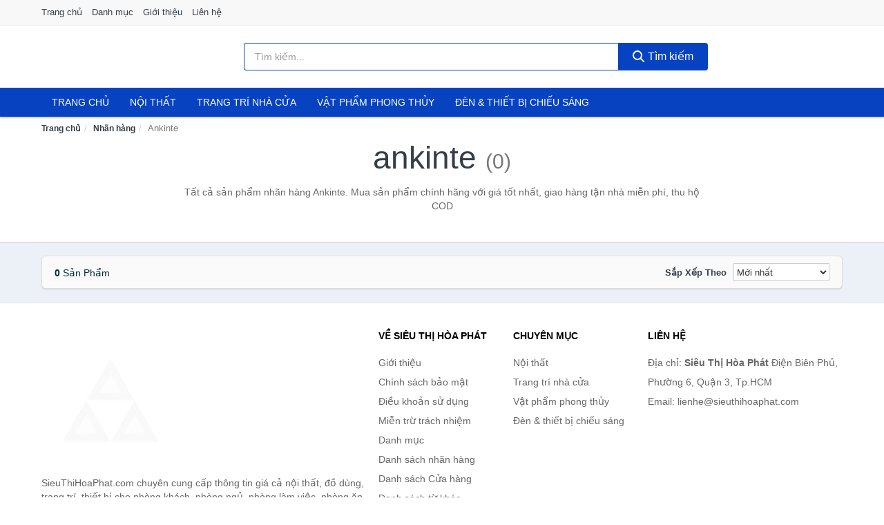

--- FILE ---
content_type: text/html; charset=UTF-8
request_url: https://sieuthihoaphat.com/nhan-hang/ankinte/
body_size: 6252
content:
<!DOCTYPE html><html lang="vi"><head prefix="og: http://ogp.me/ns# fb: http://ogp.me/ns/fb# article: http://ogp.me/ns/article#"><meta charset="utf-8"><!--[if IE]><meta http-equiv='X-UA-Compatible' content='IE=edge,chrome=1'><![endif]--><meta name="viewport" content="width=device-width,minimum-scale=1,initial-scale=1"><title>Nhãn hàng: Ankinte (có tất cả 0 sản phẩm) | SieuThiHoaPhat.com</title><meta name="description" content="Tất cả sản phẩm nhãn hàng Ankinte. Mua sản phẩm chính hãng với giá tốt nhất, giao hàng tận nhà miễn phí, thu hộ COD"><meta name="keywords" content="Ankinte"><meta name="robots" content="noodp"/><meta itemprop="name" content="Nhãn hàng: Ankinte (có tất cả 0 sản phẩm) | SieuThiHoaPhat.com"><meta itemprop="description" content="Tất cả sản phẩm nhãn hàng Ankinte. Mua sản phẩm chính hãng với giá tốt nhất, giao hàng tận nhà miễn phí, thu hộ COD"><meta itemprop="image" content="https://c.mgg.vn/d/sieuthihoaphat.com/img/logo.jpg"><meta name="twitter:card" content="summary"><meta name="twitter:site" content="SieuThiHoaPhat.com"><meta name="twitter:title" content="Nhãn hàng: Ankinte (có tất cả 0 sản phẩm) | SieuThiHoaPhat.com"><meta name="twitter:description" content="Tất cả sản phẩm nhãn hàng Ankinte. Mua sản phẩm chính hãng với giá tốt nhất, giao hàng tận nhà miễn phí, thu hộ COD"><meta name="twitter:creator" content="@SieuThiHoaPhat"><meta name="twitter:image" content="https://c.mgg.vn/d/sieuthihoaphat.com/img/logo.jpg"><meta property="og:title" content="Nhãn hàng: Ankinte (có tất cả 0 sản phẩm) | SieuThiHoaPhat.com" /><meta property="og:type" content="website" /><meta property="og:url" content="https://sieuthihoaphat.com/nhan-hang/ankinte/" /><meta property="og:image" content="https://c.mgg.vn/d/sieuthihoaphat.com/img/logo.jpg" /><meta property="og:description" content="Tất cả sản phẩm nhãn hàng Ankinte. Mua sản phẩm chính hãng với giá tốt nhất, giao hàng tận nhà miễn phí, thu hộ COD" /><meta property="og:locale" content="vi_VN" /><meta property="og:site_name" content="Siêu Thị Hòa Phát" /><meta property="fb:app_id" content=""/><link rel="canonical" href="https://sieuthihoaphat.com/nhan-hang/ankinte/" /><link rel="apple-touch-icon" sizes="180x180" href="https://c.mgg.vn/d/sieuthihoaphat.com/img/icons/apple-touch-icon.png"><link rel="icon" type="image/png" sizes="32x32" href="https://c.mgg.vn/d/sieuthihoaphat.com/img/icons/favicon-32x32.png"><link rel="icon" type="image/png" sizes="16x16" href="https://c.mgg.vn/d/sieuthihoaphat.com/img/icons/favicon-16x16.png"><link rel="manifest" href="https://sieuthihoaphat.com/webmanifest.json"><link rel="mask-icon" href="https://c.mgg.vn/d/sieuthihoaphat.com/img/icons/safari-pinned-tab.svg" color="#0743c1"><link rel="shortcut icon" href="/favicon.ico"><meta name="apple-mobile-web-app-title" content="Siêu Thị Hòa Phát"><meta name="application-name" content="Siêu Thị Hòa Phát"><meta name="msapplication-TileColor" content="#0743c1"><meta name="msapplication-TileImage" content="https://c.mgg.vn/d/sieuthihoaphat.com/img/icons/mstile-144x144.png"><meta name="msapplication-config" content="https://c.mgg.vn/d/sieuthihoaphat.com/img/icons/browserconfig.xml"><meta name="theme-color" content="#0743c1"><style type="text/css">html{font-family:-apple-system,BlinkMacSystemFont,"Segoe UI",Roboto,"Helvetica Neue",Arial,"Noto Sans",sans-serif,"Apple Color Emoji","Segoe UI Emoji","Segoe UI Symbol","Noto Color Emoji";-webkit-text-size-adjust:100%;-ms-text-size-adjust:100%}body{margin:0}article,aside,details,figcaption,figure,footer,header,hgroup,main,menu,nav,section,summary{display:block}audio,canvas,progress,video{display:inline-block;vertical-align:baseline}audio:not([controls]){display:none;height:0}[hidden],template{display:none}a{background-color:transparent}a:active,a:hover{outline:0}abbr[title]{border-bottom:1px dotted}b,strong{font-weight:600}dfn{font-style:italic}h1{margin:.67em 0;font-size:2em}mark{color:#000;background:#ff0}small{font-size:80%}sub,sup{position:relative;font-size:75%;line-height:0;vertical-align:baseline}sup{top:-.5em}sub{bottom:-.25em}img{border:0}svg:not(:root){overflow:hidden}figure{margin:1em 40px}hr{height:0;-webkit-box-sizing:content-box;-moz-box-sizing:content-box;box-sizing:content-box}pre{overflow:auto}code,kbd,pre,samp{font-family:monospace,monospace;font-size:1em}button,input,optgroup,select,textarea{margin:0;font:inherit;color:inherit}button{overflow:visible}button,select{text-transform:none}button,html input[type=button],input[type=reset],input[type=submit]{-webkit-appearance:button;cursor:pointer}button[disabled],html input[disabled]{cursor:default}button::-moz-focus-inner,input::-moz-focus-inner{padding:0;border:0}input{line-height:normal}input[type=checkbox],input[type=radio]{-webkit-box-sizing:border-box;-moz-box-sizing:border-box;box-sizing:border-box;padding:0}input[type=number]::-webkit-inner-spin-button,input[type=number]::-webkit-outer-spin-button{height:auto}input[type=search]{-webkit-box-sizing:content-box;-moz-box-sizing:content-box;box-sizing:content-box;-webkit-appearance:textfield}input[type=search]::-webkit-search-cancel-button,input[type=search]::-webkit-search-decoration{-webkit-appearance:none}fieldset{padding:.35em .625em .75em;margin:0 2px;border:1px solid silver}legend{padding:0;border:0}textarea{overflow:auto}optgroup{font-weight:600}table{border-spacing:0;border-collapse:collapse}td,th{padding:0}</style><link href="https://c.mgg.vn/d/sieuthihoaphat.com/css/s1.css" rel="stylesheet"><!--[if lt IE 9]><script src="https://oss.maxcdn.com/html5shiv/3.7.3/html5shiv.min.js"></script><script src="https://oss.maxcdn.com/respond/1.4.2/respond.min.js"></script><![endif]--><script src="https://cdn.onesignal.com/sdks/OneSignalSDK.js" async=""></script><script>var OneSignal = window.OneSignal || [];OneSignal.push(function() {OneSignal.init({appId: "0c660595-a014-4e1a-ad8e-b8336bc5b6c6"});});</script></head><body itemscope="" itemtype="http://schema.org/WebPage"><div id="header-top"><header itemscope="" itemtype="http://schema.org/WPHeader"><div id="top-header" class="hidden-xs"><div class="container"><div class="row"><div class="col-sm-12"><a href="https://sieuthihoaphat.com/" title="Trang chủ">Trang chủ</a> <a href="https://sieuthihoaphat.com/danh-muc/" title="Danh mục">Danh mục</a> <a href="https://sieuthihoaphat.com/p/gioi-thieu.html" title="Giới thiệu">Giới thiệu</a> <a href="https://sieuthihoaphat.com/p/lien-he.html" title="Liên hệ">Liên hệ</a></div></div></div></div><div id="main-header"><div class="container"><div class="row"><div class="col-xs-12 col-sm-4 col-md-3"><button type="button" class="visible-xs bnam-menu is-closed" data-toggle="offcanvas" aria-label="Menu"><span class="hamb-top"></span><span class="hamb-middle"></span><span class="hamb-bottom"></span></button><a href="https://sieuthihoaphat.com/" class="logo" itemprop="headline" title="SieuThiHoaPhat.com"><img data-original="https://c.mgg.vn/d/sieuthihoaphat.com/img/logo_header.jpg" class="lazy" alt="Siêu Thị Hòa Phát" src="[data-uri]" width="auto" height="auto"><noscript><img src="https://c.mgg.vn/d/sieuthihoaphat.com/img/logo_header.jpg" alt="Siêu Thị Hòa Phát" srcset="https://c.mgg.vn/d/sieuthihoaphat.com/img/logo_header@2x.jpg 2x"></noscript><span class="hidden" itemprop="description">Siêu Thị Hòa Phát</span></a></div><div id="header-search" class="hidden-xs col-sm-8 col-md-7"><form method="GET" action="https://sieuthihoaphat.com/" itemprop="potentialAction" itemscope="" itemtype="http://schema.org/SearchAction"><meta itemprop="target" content="https://sieuthihoaphat.com/?s={s}"><div class="input-group form"><input type="text" name="s" class="form-control" placeholder="Tìm kiếm..." aria-label="Tìm kiếm nhãn hàng" value="" id="search-top"><span class="input-group-btn"><button class="btn btn-search-top" type="submit"><span class="s-icon"><span class="s-icon-circle"></span><span class="s-icon-rectangle"></span></span> Tìm kiếm</button></span></div></form></div></div></div></div></header></div><div id="search-mobi" class="container visible-xs"><div class="row"><div class="col-xs-12"><form method="GET" action="https://sieuthihoaphat.com/"><div class="input-group form"><input name="s" class="search-top form-control" placeholder="Tìm kiếm..." value="" type="text" aria-label="Tìm kiếm nhãn hàng"><span class="input-group-btn"><button class="btn btn-danger btn-search-top" type="submit">Tìm kiếm</button></span></div></form></div></div></div><div id="header-nav"><div class="container"><nav id="main-nav" itemscope itemtype="http://schema.org/SiteNavigationElement" aria-label="Main navigation"><ul class="menu"><li><a href="https://sieuthihoaphat.com/" title="Trang chủ">Trang chủ</a></li><li class="dropdown o-col"><a href="https://sieuthihoaphat.com/noi-that-2671/" title="Nội thất">Nội thất</a><ul class="dropdown-menu"><li><a href="https://sieuthihoaphat.com/noi-that-phong-khach-24091/" title="Nội thất phòng khách">Nội thất phòng khách</a></li><li><a href="https://sieuthihoaphat.com/noi-that-phong-ngu-24119/" title="Nội thất phòng ngủ">Nội thất phòng ngủ</a></li><li><a href="https://sieuthihoaphat.com/noi-that-phong-an-24157/" title="Nội thất phòng ăn">Nội thất phòng ăn</a></li><li><a href="https://sieuthihoaphat.com/noi-that-phong-hoc-lam-viec-24175/" title="Nội thất phòng học, làm việc">Nội thất phòng học, làm việc</a></li><li><a href="https://sieuthihoaphat.com/noi-that-tre-em-24183/" title="Nội thất trẻ em">Nội thất trẻ em</a></li><li><a href="https://sieuthihoaphat.com/noi-that-khac-24199/" title="Nội thất khác">Nội thất khác</a></li></ul></li><li class="dropdown"><a href="https://sieuthihoaphat.com/trang-tri-nha-cua-2494/" title="Trang trí nhà cửa">Trang trí nhà cửa</a><ul class="dropdown-menu"><li><a href="https://sieuthihoaphat.com/dong-ho-de-ban-2661/" title="Đồng hồ để bàn">Đồng hồ để bàn</a></li><li><a href="https://sieuthihoaphat.com/dong-ho-treo-tuong-3305/" title="Đồng hồ treo tường">Đồng hồ treo tường</a></li><li><a href="https://sieuthihoaphat.com/thap-dong-ho-24247/" title="Tháp đồng hồ">Tháp đồng hồ</a></li><li><a href="https://sieuthihoaphat.com/decal-24249/" title="Decal">Decal</a></li><li><a href="https://sieuthihoaphat.com/decal-dan-tuong-4231/" title="Giấy dán tường">Giấy dán tường</a></li><li><a href="https://sieuthihoaphat.com/giay-dan-kinh-24299/" title="Giấy dán kính">Giấy dán kính</a></li><li><a href="https://sieuthihoaphat.com/vat-pham-trang-tri-12083/" title="Vật phẩm trang trí">Vật phẩm trang trí</a></li><li><a href="https://sieuthihoaphat.com/hoa-trang-tri-8234/" title="Hoa trang trí">Hoa trang trí</a></li><li><a href="https://sieuthihoaphat.com/moc-treo-moc-dan-tuong-2884/" title="Móc treo, móc dán tường">Móc treo, móc dán tường</a></li><li><a href="https://sieuthihoaphat.com/tranh-dong-ho-2501/" title="Tranh đồng hồ">Tranh đồng hồ</a></li><li><a href="https://sieuthihoaphat.com/tranh-trang-tri-11743/" title="Tranh trang trí">Tranh trang trí</a></li><li><a href="https://sieuthihoaphat.com/nen-trang-tri-24321/" title="Nến trang trí">Nến trang trí</a></li><li><a href="https://sieuthihoaphat.com/do-dot-tinh-dau-24323/" title="Đồ đốt tinh dầu">Đồ đốt tinh dầu</a></li><li><a href="https://sieuthihoaphat.com/phu-dieu-24325/" title="Phù điêu">Phù điêu</a></li><li><a href="https://sieuthihoaphat.com/trang-tri-nha-cua-khac-24327/" title="Trang trí nhà cửa khác">Trang trí nhà cửa khác</a></li><li><a href="https://sieuthihoaphat.com/binh-hoa-7032/" title="Bình hoa">Bình hoa</a></li></ul></li><li class="dropdown"><a href="https://sieuthihoaphat.com/vat-pham-phong-thuy-6369/" title="Vật phẩm phong thủy">Vật phẩm phong thủy</a><ul class="dropdown-menu"><li><a href="https://sieuthihoaphat.com/ty-huu-phong-thuy-23605/" title="Tỳ hưu phong thủy">Tỳ hưu phong thủy</a></li><li><a href="https://sieuthihoaphat.com/thiem-thu-phong-thuy-23607/" title="Thiềm thừ phong thủy">Thiềm thừ phong thủy</a></li><li><a href="https://sieuthihoaphat.com/bo-12-con-giap-23609/" title="Bộ 12 con giáp">Bộ 12 con giáp</a></li><li><a href="https://sieuthihoaphat.com/ngua-phong-thuy-23611/" title="Ngựa phong thủy">Ngựa phong thủy</a></li><li><a href="https://sieuthihoaphat.com/ca-phong-thuy-23613/" title="Cá phong thủy">Cá phong thủy</a></li><li><a href="https://sieuthihoaphat.com/bap-cai-phong-thuy-23615/" title="Bắp cải phong thủy">Bắp cải phong thủy</a></li><li><a href="https://sieuthihoaphat.com/rong-phong-thuy-23619/" title="Rồng phong thủy">Rồng phong thủy</a></li><li><a href="https://sieuthihoaphat.com/tuong-phat-23621/" title="Tượng Phật">Tượng Phật</a></li><li><a href="https://sieuthihoaphat.com/linh-vat-phong-thuy-khac-23623/" title="Linh vật phong thủy khác">Linh vật phong thủy khác</a></li><li><a href="https://sieuthihoaphat.com/cay-phong-thuy-23625/" title="Cây phong thủy">Cây phong thủy</a></li><li><a href="https://sieuthihoaphat.com/tien-hoa-mai-dong-xu-tien-co-23627/" title="Tiền hoa mai, đồng xu, tiền cổ">Tiền hoa mai, đồng xu, tiền cổ</a></li><li><a href="https://sieuthihoaphat.com/guong-bat-quai-la-ban-23629/" title="Gương bát quái, La bàn">Gương bát quái, La bàn</a></li><li><a href="https://sieuthihoaphat.com/da-quy-da-phong-thuy-23631/" title="Đá quý, đá phong thủy">Đá quý, đá phong thủy</a></li><li><a href="https://sieuthihoaphat.com/vat-pham-phong-thuy-khac-23633/" title="Vật phẩm phong thủy khác">Vật phẩm phong thủy khác</a></li><li><a href="https://sieuthihoaphat.com/meo-than-tai-27763/" title="Mèo thần tài">Mèo thần tài</a></li><li><a href="https://sieuthihoaphat.com/ky-lan-27765/" title="Kỳ Lân">Kỳ Lân</a></li><li><a href="https://sieuthihoaphat.com/phuong-hoang-27767/" title="Phượng Hoàng">Phượng Hoàng</a></li><li><a href="https://sieuthihoaphat.com/long-quy-27769/" title="Long Quy">Long Quy</a></li><li><a href="https://sieuthihoaphat.com/quy-27771/" title="Quy">Quy</a></li><li><a href="https://sieuthihoaphat.com/thac-nuoc-phong-thuy-27773/" title="Thác nước phong thủy">Thác nước phong thủy</a></li><li><a href="https://sieuthihoaphat.com/tam-da-phuoc-loc-tho-27775/" title="Tam đa (Phước Lộc Thọ)">Tam đa (Phước Lộc Thọ)</a></li></ul></li><li class="dropdown"><a href="https://sieuthihoaphat.com/den-thiet-bi-chieu-sang-2536/" title="Đèn & thiết bị chiếu sáng">Đèn & thiết bị chiếu sáng</a><ul class="dropdown-menu"><li><a href="https://sieuthihoaphat.com/bong-den-3009/" title="Bóng đèn">Bóng đèn</a></li><li><a href="https://sieuthihoaphat.com/den-ban-2537/" title="Đèn bàn">Đèn bàn</a></li><li><a href="https://sieuthihoaphat.com/den-doc-sach-23751/" title="Đèn đọc sách">Đèn đọc sách</a></li><li><a href="https://sieuthihoaphat.com/den-sac-2538/" title="Đèn sạc">Đèn sạc</a></li><li><a href="https://sieuthihoaphat.com/den-pin-2539/" title="Đèn pin">Đèn pin</a></li><li><a href="https://sieuthihoaphat.com/den-ngu-2540/" title="Đèn ngủ">Đèn ngủ</a></li><li><a href="https://sieuthihoaphat.com/den-trang-tri-23753/" title="Đèn trang trí">Đèn trang trí</a></li><li><a href="https://sieuthihoaphat.com/den-dung-23755/" title="Đèn đứng">Đèn đứng</a></li><li><a href="https://sieuthihoaphat.com/den-ngoai-troi-23757/" title="Đèn ngoài trời">Đèn ngoài trời</a></li><li><a href="https://sieuthihoaphat.com/den-tran-23759/" title="Đèn trần">Đèn trần</a></li><li><a href="https://sieuthihoaphat.com/den-chum-23761/" title="Đèn chùm">Đèn chùm</a></li><li><a href="https://sieuthihoaphat.com/den-cam-ung-23763/" title="Đèn cảm ứng">Đèn cảm ứng</a></li><li><a href="https://sieuthihoaphat.com/linh-kien-den-23765/" title="Linh kiện đèn">Linh kiện đèn</a></li><li><a href="https://sieuthihoaphat.com/den-khac-23767/" title="Đèn khác">Đèn khác</a></li><li><a href="https://sieuthihoaphat.com/den-diet-con-trung-2541/" title="Dụng cụ diệt côn trùng">Dụng cụ diệt côn trùng</a></li></ul></li></ul></nav></div></div><div class="overlay"></div><script type="application/ld+json">{"@context":"http://schema.org","@type":"BreadcrumbList","itemListElement":[{"@type":"ListItem","position":1,"item":{"@id":"https://sieuthihoaphat.com/","name":"Siêu Thị Hòa Phát"}},{"@type":"ListItem","position":2,"item":{"@id":"https://sieuthihoaphat.com/nhan-hang/","name":"Nhãn hàng"}},{"@type":"ListItem","position":3,"item":{"@id":"https://sieuthihoaphat.com/nhan-hang/ankinte/","name":"Ankinte"}}]}</script><div id="breadcrumb"><div class="container"><ol class="breadcrumb"><li><a href="https://sieuthihoaphat.com/" title="Trang chủ Siêu Thị Hòa Phát">Trang chủ</a></li><li><a href="https://sieuthihoaphat.com/nhan-hang/" title="Nhãn hàng">Nhãn hàng</a></li><li class="active hidden-xs">Ankinte</li></ol></div></div><main><div id="main_head" class="box-shadow"><div class="container"><div class="row text-center"><h1 class="page-title">Ankinte <small>(0)</small></h1><div class="page-desc col-xs-12 col-xs-offset-0 col-sm-10 col-sm-offset-1 col-md-8 col-md-offset-2">Tất cả sản phẩm nhãn hàng Ankinte. Mua sản phẩm chính hãng với giá tốt nhất, giao hàng tận nhà miễn phí, thu hộ COD</div></div></div></div><div id="main" class="container"><div class="row"><div id="bn_r" class="col-xs-12"><section class="product-box"><div id="product_filter" class="box-shadow"><div id="box_count_product"><strong>0</strong> sản phẩm</div><div class="box_filter pull-right"><form class="form-inline" method="GET"><label>Sắp xếp theo </label><select class="form-control" name="sap-xep" aria-label="Sắp xếp"><option value="moi-nhat">Mới nhất</option><option value="gia-tang">Giá từ thấp đến cao</option><option value="gia-giam">Giá từ cao đến thấp</option></select></form></div></div><div class="product-list row"></div></section></div></div></div></main><footer id="footer"><div id="footer_main"><div class="container"><div class="row"><div class="col-xs-12 col-sm-8 col-md-5"><a class="footer-logo" href="https://sieuthihoaphat.com/" title="Siêu Thị Hòa Phát"><img data-original="https://c.mgg.vn/d/sieuthihoaphat.com/img/logo_header.jpg" class="lazy" src="https://c.mgg.vn/d/sieuthihoaphat.com/img/no-pro.jpg" alt="Siêu Thị Hòa Phát"><noscript><img src="https://c.mgg.vn/d/sieuthihoaphat.com/img/logo_header.jpg" alt="Siêu Thị Hòa Phát"></noscript></a><p>SieuThiHoaPhat.com chuyên cung cấp thông tin giá cả nội thất, đồ dùng, trang trí, thiết bị cho phòng khách, phòng ngủ, phòng làm việc, phòng ăn, phòng bếp, phòng tắm, phòng học, văn phòng, phòng trẻ em... Bằng khả năng sẵn có cùng sự nỗ lực không ngừng, chúng tôi đã tổng hợp hơn 261442 sản phẩm, giúp bạn có thể so sánh giá, tìm giá rẻ nhất trước khi mua. <strong>Chúng tôi không bán hàng.</strong></p></div><div class="col-xs-12 col-sm-5 col-md-2"><h4>Về Siêu Thị Hòa Phát</h4><ul><li><a href="https://sieuthihoaphat.com/p/gioi-thieu.html" title="Giới thiệu">Giới thiệu</a></li><li><a href="https://sieuthihoaphat.com/p/chinh-sach-bao-mat.html" title="Chính sách bảo mật">Chính sách bảo mật</a></li><li><a href="https://sieuthihoaphat.com/p/dieu-khoan-su-dung.html" title="Điều khoản sử dụng">Điều khoản sử dụng</a></li><li><a href="https://sieuthihoaphat.com/p/mien-tru-trach-nhiem.html" title="Miễn trừ trách nhiệm">Miễn trừ trách nhiệm</a></li><li><a href="https://sieuthihoaphat.com/danh-muc/" title="Danh mục">Danh mục</a></li><li><a href="https://sieuthihoaphat.com/nhan-hang/" title="Danh sách nhãn hàng">Danh sách nhãn hàng</a></li><li><a href="https://sieuthihoaphat.com/cua-hang/" title="Danh sách Cửa hàng">Danh sách Cửa hàng</a></li><li><a href="https://sieuthihoaphat.com/tag/" title="Danh sách từ khóa">Danh sách từ khóa</a></li><li><a href="https://mgg.vn/ma-giam-gia/tiki-vn/" title="Mã giảm giá Tiki" target="_blank" rel="dofollow noopener">Mã giảm giá Tiki</a></li><li><a href="https://mgg.vn/ma-giam-gia/lazada/" title="Mã giảm giá Lazada" target="_blank" rel="dofollow noopener">Mã giảm giá Lazada</a></li><li><a href="https://mgg.vn/ma-giam-gia/shopee/" title="Mã giảm giá Shopee" target="_blank" rel="dofollow noopener">Mã giảm giá Shopee</a></li><li><a href="https://sieuthihoaphat.com/p/lien-he.html" title="Liên hệ">Liên hệ</a></li></ul></div><div class="col-xs-12 col-sm-5 col-md-2"><h4>Chuyên mục</h4><ul><li><a href="https://sieuthihoaphat.com/noi-that-2671/" title="Nội thất">Nội thất</a></li><li><a href="https://sieuthihoaphat.com/trang-tri-nha-cua-2494/" title="Trang trí nhà cửa">Trang trí nhà cửa</a></li><li><a href="https://sieuthihoaphat.com/vat-pham-phong-thuy-6369/" title="Vật phẩm phong thủy">Vật phẩm phong thủy</a></li><li><a href="https://sieuthihoaphat.com/den-thiet-bi-chieu-sang-2536/" title="Đèn & thiết bị chiếu sáng">Đèn & thiết bị chiếu sáng</a></li></ul></div><div class="col-xs-12 col-sm-6 col-md-3"><h4>Liên hệ</h4><ul><li>Địa chỉ: <strong>Siêu Thị Hòa Phát</strong> Điện Biên Phủ, Phường 6, Quận 3, Tp.HCM</li><li>Email: lienhe@sieuthihoaphat.com</li></ul></div></div></div></div><div class="container"><div class="row"><p>Liên kết hữu ích: <a href="https://tygia.com.vn/" title="Tỷ giá" target="_blank" rel="dofollow noopener">Tỷ giá</a>, <a href="https://thefaceshop360.net/" title="The Face Shop 360" target="_blank" rel="dofollow noopener">The Face Shop 360</a>, <a href="https://giavang.org/" title="Giá Vàng" target="_blank" rel="dofollow noopener">Giá Vàng</a>, <a href="https://webgia.com/" title="Web Giá" target="_blank" rel="dofollow noopener">Web Giá</a>, <a href="https://giacoin.com/" title="GiaCoin.com" target="_blank" rel="dofollow noopener">Giá Coin</a></p></div></div><div class="container-fluid" id="footer_bottom"><div class="row"><div class="col-xs-12">© 2026 – <a href="https://sieuthihoaphat.com/" title="SieuThiHoaPhat.com">SieuThiHoaPhat.com</a> - <a href="https://sieuthihoaphat.com/" title="SieuThiHoaPhat.com">Siêu Thị Hòa Phát</a>.</div></div></div></footer><script src="https://c.mgg.vn/d/a/j.js"></script><script type="text/javascript">$(document).ready(function(){$('.bnam-menu, .overlay').click(function(){if ($('#header-nav').hasClass('bmenu')) {$('#header-nav').removeClass('bmenu');$('.overlay').hide();$('.bnam-menu').removeClass('is-open').addClass('is-closed');} else {$('#header-nav').addClass('bmenu');$('.overlay').show();$('.bnam-menu').removeClass('is-closed').addClass('is-open');}});0<$("img.lazy").length&&$("img.lazy").lazyload({effect:"fadeIn",effectspeed:300});
});</script>
<script type="text/javascript">$(".pagination li[data-page='1']").addClass("active");$(".box_filter select").change(function(){$(".box_filter form").submit();});</script><script defer src="https://static.cloudflareinsights.com/beacon.min.js/vcd15cbe7772f49c399c6a5babf22c1241717689176015" integrity="sha512-ZpsOmlRQV6y907TI0dKBHq9Md29nnaEIPlkf84rnaERnq6zvWvPUqr2ft8M1aS28oN72PdrCzSjY4U6VaAw1EQ==" data-cf-beacon='{"version":"2024.11.0","token":"6ab001201c6c4ea9a83f9c5b192eed93","r":1,"server_timing":{"name":{"cfCacheStatus":true,"cfEdge":true,"cfExtPri":true,"cfL4":true,"cfOrigin":true,"cfSpeedBrain":true},"location_startswith":null}}' crossorigin="anonymous"></script>
</body></html>